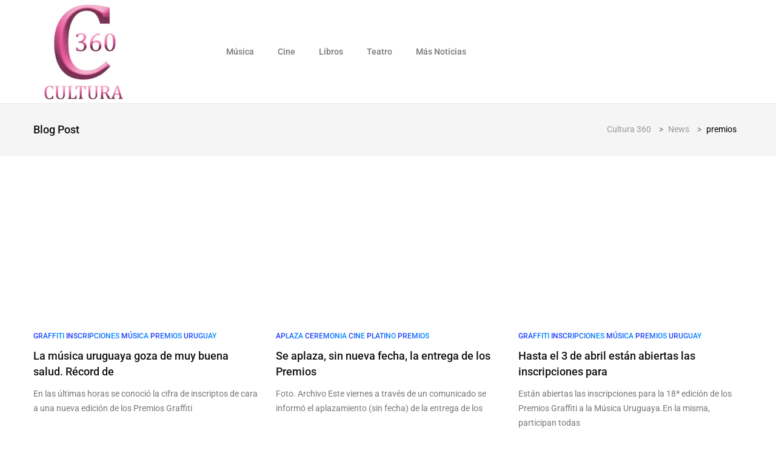

--- FILE ---
content_type: text/html; charset=UTF-8
request_url: https://cultura360.com.uy/category/premios/
body_size: 7692
content:
<!doctype html>
<html dir="ltr" lang="es-UY" prefix="og: https://ogp.me/ns#">
<head><style>img.lazy{min-height:1px}</style><link href="https://cultura360.com.uy/wp-content/plugins/w3-total-cache/pub/js/lazyload.min.js" as="script">
	<meta charset="UTF-8">
	<meta name="viewport" content="width=device-width, initial-scale=1">
	<link rel="profile" href="https://gmpg.org/xfn/11">

	<title>premios - Cultura 360</title>

		<!-- All in One SEO 4.9.3 - aioseo.com -->
	<meta name="robots" content="max-image-preview:large" />
	<link rel="canonical" href="https://cultura360.com.uy/category/premios/" />
	<meta name="generator" content="All in One SEO (AIOSEO) 4.9.3" />
		<script type="application/ld+json" class="aioseo-schema">
			{"@context":"https:\/\/schema.org","@graph":[{"@type":"BreadcrumbList","@id":"https:\/\/cultura360.com.uy\/category\/premios\/#breadcrumblist","itemListElement":[{"@type":"ListItem","@id":"https:\/\/cultura360.com.uy#listItem","position":1,"name":"Home","item":"https:\/\/cultura360.com.uy","nextItem":{"@type":"ListItem","@id":"https:\/\/cultura360.com.uy\/category\/premios\/#listItem","name":"premios"}},{"@type":"ListItem","@id":"https:\/\/cultura360.com.uy\/category\/premios\/#listItem","position":2,"name":"premios","previousItem":{"@type":"ListItem","@id":"https:\/\/cultura360.com.uy#listItem","name":"Home"}}]},{"@type":"CollectionPage","@id":"https:\/\/cultura360.com.uy\/category\/premios\/#collectionpage","url":"https:\/\/cultura360.com.uy\/category\/premios\/","name":"premios - Cultura 360","inLanguage":"es-UY","isPartOf":{"@id":"https:\/\/cultura360.com.uy\/#website"},"breadcrumb":{"@id":"https:\/\/cultura360.com.uy\/category\/premios\/#breadcrumblist"}},{"@type":"Organization","@id":"https:\/\/cultura360.com.uy\/#organization","name":"Cultura 360 Uruguay","description":"Las novedades del cine, teatro, m\u00fasica y libros las encontr\u00e1s aqu\u00ed.","url":"https:\/\/cultura360.com.uy\/"},{"@type":"WebSite","@id":"https:\/\/cultura360.com.uy\/#website","url":"https:\/\/cultura360.com.uy\/","name":"Cultura 360","description":"Las novedades del cine, teatro, m\u00fasica y libros las encontr\u00e1s aqu\u00ed.","inLanguage":"es-UY","publisher":{"@id":"https:\/\/cultura360.com.uy\/#organization"}}]}
		</script>
		<!-- All in One SEO -->

<link rel='dns-prefetch' href='//platform-api.sharethis.com' />
<link rel='dns-prefetch' href='//www.googletagmanager.com' />
<link rel='dns-prefetch' href='//fonts.googleapis.com' />
<link rel="alternate" type="application/rss+xml" title="Cultura 360 &raquo; Feed" href="https://cultura360.com.uy/feed/" />
<link rel="alternate" type="application/rss+xml" title="Cultura 360 &raquo; Categoría premios del feed" href="https://cultura360.com.uy/category/premios/feed/" />
<style id='wp-img-auto-sizes-contain-inline-css'>
img:is([sizes=auto i],[sizes^="auto," i]){contain-intrinsic-size:3000px 1500px}
/*# sourceURL=wp-img-auto-sizes-contain-inline-css */
</style>
<link rel="stylesheet" href="https://cultura360.com.uy/wp-content/cache/minify/2e48f.css" media="all" />



<style id='classic-theme-styles-inline-css'>
/*! This file is auto-generated */
.wp-block-button__link{color:#fff;background-color:#32373c;border-radius:9999px;box-shadow:none;text-decoration:none;padding:calc(.667em + 2px) calc(1.333em + 2px);font-size:1.125em}.wp-block-file__button{background:#32373c;color:#fff;text-decoration:none}
/*# sourceURL=/wp-includes/css/classic-themes.min.css */
</style>
<link rel="stylesheet" href="https://cultura360.com.uy/wp-content/cache/minify/fb166.css" media="all" />

<style id='global-styles-inline-css'>
:root{--wp--preset--aspect-ratio--square: 1;--wp--preset--aspect-ratio--4-3: 4/3;--wp--preset--aspect-ratio--3-4: 3/4;--wp--preset--aspect-ratio--3-2: 3/2;--wp--preset--aspect-ratio--2-3: 2/3;--wp--preset--aspect-ratio--16-9: 16/9;--wp--preset--aspect-ratio--9-16: 9/16;--wp--preset--color--black: #000000;--wp--preset--color--cyan-bluish-gray: #abb8c3;--wp--preset--color--white: #ffffff;--wp--preset--color--pale-pink: #f78da7;--wp--preset--color--vivid-red: #cf2e2e;--wp--preset--color--luminous-vivid-orange: #ff6900;--wp--preset--color--luminous-vivid-amber: #fcb900;--wp--preset--color--light-green-cyan: #7bdcb5;--wp--preset--color--vivid-green-cyan: #00d084;--wp--preset--color--pale-cyan-blue: #8ed1fc;--wp--preset--color--vivid-cyan-blue: #0693e3;--wp--preset--color--vivid-purple: #9b51e0;--wp--preset--gradient--vivid-cyan-blue-to-vivid-purple: linear-gradient(135deg,rgb(6,147,227) 0%,rgb(155,81,224) 100%);--wp--preset--gradient--light-green-cyan-to-vivid-green-cyan: linear-gradient(135deg,rgb(122,220,180) 0%,rgb(0,208,130) 100%);--wp--preset--gradient--luminous-vivid-amber-to-luminous-vivid-orange: linear-gradient(135deg,rgb(252,185,0) 0%,rgb(255,105,0) 100%);--wp--preset--gradient--luminous-vivid-orange-to-vivid-red: linear-gradient(135deg,rgb(255,105,0) 0%,rgb(207,46,46) 100%);--wp--preset--gradient--very-light-gray-to-cyan-bluish-gray: linear-gradient(135deg,rgb(238,238,238) 0%,rgb(169,184,195) 100%);--wp--preset--gradient--cool-to-warm-spectrum: linear-gradient(135deg,rgb(74,234,220) 0%,rgb(151,120,209) 20%,rgb(207,42,186) 40%,rgb(238,44,130) 60%,rgb(251,105,98) 80%,rgb(254,248,76) 100%);--wp--preset--gradient--blush-light-purple: linear-gradient(135deg,rgb(255,206,236) 0%,rgb(152,150,240) 100%);--wp--preset--gradient--blush-bordeaux: linear-gradient(135deg,rgb(254,205,165) 0%,rgb(254,45,45) 50%,rgb(107,0,62) 100%);--wp--preset--gradient--luminous-dusk: linear-gradient(135deg,rgb(255,203,112) 0%,rgb(199,81,192) 50%,rgb(65,88,208) 100%);--wp--preset--gradient--pale-ocean: linear-gradient(135deg,rgb(255,245,203) 0%,rgb(182,227,212) 50%,rgb(51,167,181) 100%);--wp--preset--gradient--electric-grass: linear-gradient(135deg,rgb(202,248,128) 0%,rgb(113,206,126) 100%);--wp--preset--gradient--midnight: linear-gradient(135deg,rgb(2,3,129) 0%,rgb(40,116,252) 100%);--wp--preset--font-size--small: 13px;--wp--preset--font-size--medium: 20px;--wp--preset--font-size--large: 36px;--wp--preset--font-size--x-large: 42px;--wp--preset--spacing--20: 0.44rem;--wp--preset--spacing--30: 0.67rem;--wp--preset--spacing--40: 1rem;--wp--preset--spacing--50: 1.5rem;--wp--preset--spacing--60: 2.25rem;--wp--preset--spacing--70: 3.38rem;--wp--preset--spacing--80: 5.06rem;--wp--preset--shadow--natural: 6px 6px 9px rgba(0, 0, 0, 0.2);--wp--preset--shadow--deep: 12px 12px 50px rgba(0, 0, 0, 0.4);--wp--preset--shadow--sharp: 6px 6px 0px rgba(0, 0, 0, 0.2);--wp--preset--shadow--outlined: 6px 6px 0px -3px rgb(255, 255, 255), 6px 6px rgb(0, 0, 0);--wp--preset--shadow--crisp: 6px 6px 0px rgb(0, 0, 0);}:where(.is-layout-flex){gap: 0.5em;}:where(.is-layout-grid){gap: 0.5em;}body .is-layout-flex{display: flex;}.is-layout-flex{flex-wrap: wrap;align-items: center;}.is-layout-flex > :is(*, div){margin: 0;}body .is-layout-grid{display: grid;}.is-layout-grid > :is(*, div){margin: 0;}:where(.wp-block-columns.is-layout-flex){gap: 2em;}:where(.wp-block-columns.is-layout-grid){gap: 2em;}:where(.wp-block-post-template.is-layout-flex){gap: 1.25em;}:where(.wp-block-post-template.is-layout-grid){gap: 1.25em;}.has-black-color{color: var(--wp--preset--color--black) !important;}.has-cyan-bluish-gray-color{color: var(--wp--preset--color--cyan-bluish-gray) !important;}.has-white-color{color: var(--wp--preset--color--white) !important;}.has-pale-pink-color{color: var(--wp--preset--color--pale-pink) !important;}.has-vivid-red-color{color: var(--wp--preset--color--vivid-red) !important;}.has-luminous-vivid-orange-color{color: var(--wp--preset--color--luminous-vivid-orange) !important;}.has-luminous-vivid-amber-color{color: var(--wp--preset--color--luminous-vivid-amber) !important;}.has-light-green-cyan-color{color: var(--wp--preset--color--light-green-cyan) !important;}.has-vivid-green-cyan-color{color: var(--wp--preset--color--vivid-green-cyan) !important;}.has-pale-cyan-blue-color{color: var(--wp--preset--color--pale-cyan-blue) !important;}.has-vivid-cyan-blue-color{color: var(--wp--preset--color--vivid-cyan-blue) !important;}.has-vivid-purple-color{color: var(--wp--preset--color--vivid-purple) !important;}.has-black-background-color{background-color: var(--wp--preset--color--black) !important;}.has-cyan-bluish-gray-background-color{background-color: var(--wp--preset--color--cyan-bluish-gray) !important;}.has-white-background-color{background-color: var(--wp--preset--color--white) !important;}.has-pale-pink-background-color{background-color: var(--wp--preset--color--pale-pink) !important;}.has-vivid-red-background-color{background-color: var(--wp--preset--color--vivid-red) !important;}.has-luminous-vivid-orange-background-color{background-color: var(--wp--preset--color--luminous-vivid-orange) !important;}.has-luminous-vivid-amber-background-color{background-color: var(--wp--preset--color--luminous-vivid-amber) !important;}.has-light-green-cyan-background-color{background-color: var(--wp--preset--color--light-green-cyan) !important;}.has-vivid-green-cyan-background-color{background-color: var(--wp--preset--color--vivid-green-cyan) !important;}.has-pale-cyan-blue-background-color{background-color: var(--wp--preset--color--pale-cyan-blue) !important;}.has-vivid-cyan-blue-background-color{background-color: var(--wp--preset--color--vivid-cyan-blue) !important;}.has-vivid-purple-background-color{background-color: var(--wp--preset--color--vivid-purple) !important;}.has-black-border-color{border-color: var(--wp--preset--color--black) !important;}.has-cyan-bluish-gray-border-color{border-color: var(--wp--preset--color--cyan-bluish-gray) !important;}.has-white-border-color{border-color: var(--wp--preset--color--white) !important;}.has-pale-pink-border-color{border-color: var(--wp--preset--color--pale-pink) !important;}.has-vivid-red-border-color{border-color: var(--wp--preset--color--vivid-red) !important;}.has-luminous-vivid-orange-border-color{border-color: var(--wp--preset--color--luminous-vivid-orange) !important;}.has-luminous-vivid-amber-border-color{border-color: var(--wp--preset--color--luminous-vivid-amber) !important;}.has-light-green-cyan-border-color{border-color: var(--wp--preset--color--light-green-cyan) !important;}.has-vivid-green-cyan-border-color{border-color: var(--wp--preset--color--vivid-green-cyan) !important;}.has-pale-cyan-blue-border-color{border-color: var(--wp--preset--color--pale-cyan-blue) !important;}.has-vivid-cyan-blue-border-color{border-color: var(--wp--preset--color--vivid-cyan-blue) !important;}.has-vivid-purple-border-color{border-color: var(--wp--preset--color--vivid-purple) !important;}.has-vivid-cyan-blue-to-vivid-purple-gradient-background{background: var(--wp--preset--gradient--vivid-cyan-blue-to-vivid-purple) !important;}.has-light-green-cyan-to-vivid-green-cyan-gradient-background{background: var(--wp--preset--gradient--light-green-cyan-to-vivid-green-cyan) !important;}.has-luminous-vivid-amber-to-luminous-vivid-orange-gradient-background{background: var(--wp--preset--gradient--luminous-vivid-amber-to-luminous-vivid-orange) !important;}.has-luminous-vivid-orange-to-vivid-red-gradient-background{background: var(--wp--preset--gradient--luminous-vivid-orange-to-vivid-red) !important;}.has-very-light-gray-to-cyan-bluish-gray-gradient-background{background: var(--wp--preset--gradient--very-light-gray-to-cyan-bluish-gray) !important;}.has-cool-to-warm-spectrum-gradient-background{background: var(--wp--preset--gradient--cool-to-warm-spectrum) !important;}.has-blush-light-purple-gradient-background{background: var(--wp--preset--gradient--blush-light-purple) !important;}.has-blush-bordeaux-gradient-background{background: var(--wp--preset--gradient--blush-bordeaux) !important;}.has-luminous-dusk-gradient-background{background: var(--wp--preset--gradient--luminous-dusk) !important;}.has-pale-ocean-gradient-background{background: var(--wp--preset--gradient--pale-ocean) !important;}.has-electric-grass-gradient-background{background: var(--wp--preset--gradient--electric-grass) !important;}.has-midnight-gradient-background{background: var(--wp--preset--gradient--midnight) !important;}.has-small-font-size{font-size: var(--wp--preset--font-size--small) !important;}.has-medium-font-size{font-size: var(--wp--preset--font-size--medium) !important;}.has-large-font-size{font-size: var(--wp--preset--font-size--large) !important;}.has-x-large-font-size{font-size: var(--wp--preset--font-size--x-large) !important;}
:where(.wp-block-post-template.is-layout-flex){gap: 1.25em;}:where(.wp-block-post-template.is-layout-grid){gap: 1.25em;}
:where(.wp-block-term-template.is-layout-flex){gap: 1.25em;}:where(.wp-block-term-template.is-layout-grid){gap: 1.25em;}
:where(.wp-block-columns.is-layout-flex){gap: 2em;}:where(.wp-block-columns.is-layout-grid){gap: 2em;}
:root :where(.wp-block-pullquote){font-size: 1.5em;line-height: 1.6;}
/*# sourceURL=global-styles-inline-css */
</style>
<link rel="stylesheet" href="https://cultura360.com.uy/wp-content/cache/minify/545c5.css" media="all" />






<link rel='stylesheet' id='papermag-custom-fonts-css' href='https://fonts.googleapis.com/css?family=Roboto%3A100%2C100i%2C300%2C300i%2C400%2C400i%2C500%2C500i%2C700%2C700i%2C900%2C900i&#038;subset=latin' media='all' />
<link rel="stylesheet" href="https://cultura360.com.uy/wp-content/cache/minify/70316.css" media="all" />









<style id='papermag-theme-custom-style-inline-css'>

        .papermag-darkmode span:after,
        .subscribe-form input[type="submit"],
        .post-meta-right .post-single-meta-item i,
        .papermag-single-content .entry-content blockquote:after,
        .form-submit input[type="submit"],
        .papermag-tabs-list.nav-pills .nav-link.active:after,
        .papermag-post-tap-area .nav-pills .nav-link.active:after,
        .apsc-icons-wrapper .apsc-each-profile:hover,
        .sticky .papermag-blog-content,
        .papermag-post-pagination ul li span.current, 
        .papermag-post-pagination ul li a:hover,
        .widget.widget_search .search-form input[type="submit"]{
            background: -webkit-gradient(linear, left top, right top, from(#c91cb2), to());
            background: -o-linear-gradient(left, #c91cb2 0%,  100%);
            background: linear-gradient(90deg, #c91cb2 0%,  100%);
        }
        .common-style-meta .papermag-cate-name,
        .post-list-info .post-cat a,
        .post-list-content-one .post-cat a,
        .papermag-blog-item .papermag-cate-name{
            background: -webkit-gradient(linear, left top, right top, from(#c91cb2), to());
            background: -o-linear-gradient(left, #c91cb2 0%,  100%);
            background: linear-gradient(90deg, #c91cb2 0%,  100%);
            -webkit-background-clip: text;
            -webkit-text-fill-color: transparent;
        }
    
/*# sourceURL=papermag-theme-custom-style-inline-css */
</style>
<link rel="stylesheet" href="https://cultura360.com.uy/wp-content/cache/minify/c8a19.css" media="all" />








<script src="//platform-api.sharethis.com/js/sharethis.js?ver=8.5.3#property=63a095735150cb0013011dc5&amp;product=gdpr-compliance-tool-v2&amp;source=simple-share-buttons-adder-wordpress" id="simple-share-buttons-adder-mu-js"></script>
<script src="https://cultura360.com.uy/wp-content/cache/minify/818c0.js"></script>


<script id="jquery-js-after">
!function($){"use strict";$(document).ready(function(){$(this).scrollTop()>100&&$(".hfe-scroll-to-top-wrap").removeClass("hfe-scroll-to-top-hide"),$(window).scroll(function(){$(this).scrollTop()<100?$(".hfe-scroll-to-top-wrap").fadeOut(300):$(".hfe-scroll-to-top-wrap").fadeIn(300)}),$(".hfe-scroll-to-top-wrap").on("click",function(){$("html, body").animate({scrollTop:0},300);return!1})})}(jQuery);
!function($){'use strict';$(document).ready(function(){var bar=$('.hfe-reading-progress-bar');if(!bar.length)return;$(window).on('scroll',function(){var s=$(window).scrollTop(),d=$(document).height()-$(window).height(),p=d? s/d*100:0;bar.css('width',p+'%')});});}(jQuery);
//# sourceURL=jquery-js-after
</script>

<!-- Google tag (gtag.js) snippet added by Site Kit -->
<!-- Google Analytics snippet added by Site Kit -->
<script src="https://www.googletagmanager.com/gtag/js?id=GT-55X3D7Z" id="google_gtagjs-js" async></script>
<script id="google_gtagjs-js-after">
window.dataLayer = window.dataLayer || [];function gtag(){dataLayer.push(arguments);}
gtag("set","linker",{"domains":["cultura360.com.uy"]});
gtag("js", new Date());
gtag("set", "developer_id.dZTNiMT", true);
gtag("config", "GT-55X3D7Z");
//# sourceURL=google_gtagjs-js-after
</script>
<link rel="https://api.w.org/" href="https://cultura360.com.uy/wp-json/" /><link rel="alternate" title="JSON" type="application/json" href="https://cultura360.com.uy/wp-json/wp/v2/categories/90" /><link rel="EditURI" type="application/rsd+xml" title="RSD" href="https://cultura360.com.uy/xmlrpc.php?rsd" />
<meta name="generator" content="WordPress 6.9" />
<meta name="generator" content="Site Kit by Google 1.170.0" /><meta name="google-site-verification" content="mfxnP1DMMuMA4fIAqrv1v_vUv_KWk5PosArJusy4sZw"><meta name="generator" content="Elementor 3.34.2; features: additional_custom_breakpoints; settings: css_print_method-external, google_font-enabled, font_display-block">
			<style>
				.e-con.e-parent:nth-of-type(n+4):not(.e-lazyloaded):not(.e-no-lazyload),
				.e-con.e-parent:nth-of-type(n+4):not(.e-lazyloaded):not(.e-no-lazyload) * {
					background-image: none !important;
				}
				@media screen and (max-height: 1024px) {
					.e-con.e-parent:nth-of-type(n+3):not(.e-lazyloaded):not(.e-no-lazyload),
					.e-con.e-parent:nth-of-type(n+3):not(.e-lazyloaded):not(.e-no-lazyload) * {
						background-image: none !important;
					}
				}
				@media screen and (max-height: 640px) {
					.e-con.e-parent:nth-of-type(n+2):not(.e-lazyloaded):not(.e-no-lazyload),
					.e-con.e-parent:nth-of-type(n+2):not(.e-lazyloaded):not(.e-no-lazyload) * {
						background-image: none !important;
					}
				}
			</style>
			<style type="text/css">.papermag-preloader lottie-player{height:200px;}.papermag-preloader lottie-player{width:200px;}.primary-menu ul#primary-menu li ul{width:215px;}.papermag-category-page .post-colum-item .post-grid-thumb img{height:200px;}</style><link rel="icon" href="https://cultura360.com.uy/wp-content/uploads/2023/08/cropped-logo-cultura_360-3-32x32.png" sizes="32x32" />
<link rel="icon" href="https://cultura360.com.uy/wp-content/uploads/2023/08/cropped-logo-cultura_360-3-192x192.png" sizes="192x192" />
<link rel="apple-touch-icon" href="https://cultura360.com.uy/wp-content/uploads/2023/08/cropped-logo-cultura_360-3-180x180.png" />
<meta name="msapplication-TileImage" content="https://cultura360.com.uy/wp-content/uploads/2023/08/cropped-logo-cultura_360-3-270x270.png" />
<style id="kirki-inline-styles"></style></head>

<body class="archive category category-premios category-90 wp-theme-papermag ehf-template-papermag ehf-stylesheet-papermag hfeed elementor-default elementor-kit-364">
<div class="papermag-site-content">

	        <div class="papermag-preloader">
            <lottie-player src="https://assets3.lottiefiles.com/packages/lf20_9345yvlv.json"  background="transparent"  speed="1.5"  loop  autoplay></lottie-player>
        </div>
    
<header class="header-area papermag-header-1">
        <div class="header-main">
        <div class="container">
            <div class="row align-items-center justify-content-between">
                <div class="col-xl-2 col-lg-2 col-md-3 col-sm-12">
                    <div class="site-logo">
                                    <a class="site-logo" href="https://cultura360.com.uy/" >
        <img class="lazy" src="data:image/svg+xml,%3Csvg%20xmlns='http://www.w3.org/2000/svg'%20viewBox='0%200%20512%20512'%3E%3C/svg%3E" data-src="https://cultura360.com.uy/wp-content/uploads/2023/08/cropped-logo-cultura_360-3.png" alt="Cultura 360">
        </a>
                        </div>
                    <div class="papermag-dark-mode-logo">
                                                
                                                <a class="papermag-logo" href="https://cultura360.com.uy/">
                        <img class="lazy" src="data:image/svg+xml,%3Csvg%20xmlns='http://www.w3.org/2000/svg'%20viewBox='0%200%201%201'%3E%3C/svg%3E" data-src="" alt="Main Logo"> 
                        </a>
                                                                    </div>
                </div>
                <div class="col-lg-9 col-sm-12">
                    <div class="primary-menu">
                    <div class="menu-ppal-categorias-container"><ul id="primary-menu" class="menu"><li id="menu-item-546" class="menu-item menu-item-type-post_type menu-item-object-page menu-item-546"><a href="https://cultura360.com.uy/musica/">Música</a></li>
<li id="menu-item-607" class="menu-item menu-item-type-post_type menu-item-object-page menu-item-607"><a href="https://cultura360.com.uy/cine/">Cine</a></li>
<li id="menu-item-662" class="menu-item menu-item-type-post_type menu-item-object-page menu-item-662"><a href="https://cultura360.com.uy/libros/">Libros</a></li>
<li id="menu-item-687" class="menu-item menu-item-type-post_type menu-item-object-page menu-item-687"><a href="https://cultura360.com.uy/teatro/">Teatro</a></li>
<li id="menu-item-700" class="menu-item menu-item-type-post_type menu-item-object-page menu-item-700"><a href="https://cultura360.com.uy/mas-noticias/">Más Noticias</a></li>
</ul></div>                    </div>
                    <div id="papermag_mobile_menu"></div>
                </div>
                <div class="col-lg-3">
                    <div class="header-right header-right d-flex justify-content-end">
                                                 
                    </div>
                </div>
            </div>
        </div>
    </div>
</header> <div class="papermag-breadcrumb-area">
     <div class="container">
         <div class="row">
             <div class="col-lg-6 col-6 col-md-6">
                 <h4>Blog Post</h4>
             </div>
                          <div class="col-lg-6 col-6 col-md-6 text-right">
                 <span property="itemListElement" typeof="ListItem"><a property="item" typeof="WebPage" title="Go to Cultura 360." href="https://cultura360.com.uy" class="home" ><span property="name">Cultura 360</span></a><meta property="position" content="1"></span> &gt; <span property="itemListElement" typeof="ListItem"><a property="item" typeof="WebPage" title="Go to News." href="https://cultura360.com.uy/?page_id=1652" class="post-root post post-post" ><span property="name">News</span></a><meta property="position" content="2"></span> &gt; <span property="itemListElement" typeof="ListItem"><span property="name" class="archive taxonomy category current-item">premios</span><meta property="url" content="https://cultura360.com.uy/category/premios/"><meta property="position" content="3"></span>             </div>
                      </div>
     </div>
 </div>   
   
    <div class="papermag-blog-main-content papermag-category-page">
		<div class="container">
			<div class="row">
								<div class="col-lg-12">
					        <div class="row">
            <div class="col-lg-4 col-md-6">
    <div class="post-colum-item papermag-common-hover">
        <div class="post-grid-thumb">
            <a href="https://cultura360.com.uy/la-musica-uruguaya-goza-de-muy-buena-salud-record-de-inscripciones-a-los-premios-graffiti-2020/"><img class="lazy" src="data:image/svg+xml,%3Csvg%20xmlns='http://www.w3.org/2000/svg'%20viewBox='0%200%201%201'%3E%3C/svg%3E" data-src="" alt="La música uruguaya goza de muy buena salud. Récord de inscripciones a los Premios Graffiti 2020"></a>
        </div>
        <div class="post-content-col-grid">
            <div class="post-meta-info common-style-meta d-flex">
                                <div class="post-cat">                                
                            <a class="papermag-cate-name" href="https://cultura360.com.uy/category/graffiti/">
        <span>graffiti</span> 
        </a>
            <a class="papermag-cate-name" href="https://cultura360.com.uy/category/inscripciones/">
        <span>inscripciones</span> 
        </a>
            <a class="papermag-cate-name" href="https://cultura360.com.uy/category/musica/">
        <span>Música</span> 
        </a>
            <a class="papermag-cate-name" href="https://cultura360.com.uy/category/premios/">
        <span>premios</span> 
        </a>
            <a class="papermag-cate-name" href="https://cultura360.com.uy/category/uruguay/">
        <span>uruguay</span> 
        </a>
                    </div>
                
                
                            </div>
            
            <h4 class="hover-title"><a href="https://cultura360.com.uy/la-musica-uruguaya-goza-de-muy-buena-salud-record-de-inscripciones-a-los-premios-graffiti-2020/">La música uruguaya goza de muy buena salud. Récord de</a></a></h4>
            En las últimas horas se conoció la cifra de inscriptos de cara a una nueva edición de los Premios Graffiti        </div> 
    </div>                            
</div><div class="col-lg-4 col-md-6">
    <div class="post-colum-item papermag-common-hover">
        <div class="post-grid-thumb">
            <a href="https://cultura360.com.uy/se-aplaza-sin-nueva-fecha-la-entrega-de-los-premios-platino/"><img class="lazy" src="data:image/svg+xml,%3Csvg%20xmlns='http://www.w3.org/2000/svg'%20viewBox='0%200%201%201'%3E%3C/svg%3E" data-src="" alt="Se aplaza, sin nueva fecha, la entrega de los Premios PLATINO"></a>
        </div>
        <div class="post-content-col-grid">
            <div class="post-meta-info common-style-meta d-flex">
                                <div class="post-cat">                                
                            <a class="papermag-cate-name" href="https://cultura360.com.uy/category/aplaza/">
        <span>aplaza</span> 
        </a>
            <a class="papermag-cate-name" href="https://cultura360.com.uy/category/ceremonia/">
        <span>ceremonia</span> 
        </a>
            <a class="papermag-cate-name" href="https://cultura360.com.uy/category/cine/">
        <span>Cine</span> 
        </a>
            <a class="papermag-cate-name" href="https://cultura360.com.uy/category/platino/">
        <span>platino</span> 
        </a>
            <a class="papermag-cate-name" href="https://cultura360.com.uy/category/premios/">
        <span>premios</span> 
        </a>
                    </div>
                
                
                            </div>
            
            <h4 class="hover-title"><a href="https://cultura360.com.uy/se-aplaza-sin-nueva-fecha-la-entrega-de-los-premios-platino/">Se aplaza, sin nueva fecha, la entrega de los Premios</a></a></h4>
            Foto. Archivo Este viernes a través de un comunicado se informó el aplazamiento (sin fecha) de la entrega de los        </div> 
    </div>                            
</div><div class="col-lg-4 col-md-6">
    <div class="post-colum-item papermag-common-hover">
        <div class="post-grid-thumb">
            <a href="https://cultura360.com.uy/hasta-el-3-de-abril-estan-abiertas-las-inscripciones-para-los-premios-graffiti/"><img class="lazy" src="data:image/svg+xml,%3Csvg%20xmlns='http://www.w3.org/2000/svg'%20viewBox='0%200%201%201'%3E%3C/svg%3E" data-src="" alt="Hasta el 3 de abril están abiertas las inscripciones para los Premios Graffiti"></a>
        </div>
        <div class="post-content-col-grid">
            <div class="post-meta-info common-style-meta d-flex">
                                <div class="post-cat">                                
                            <a class="papermag-cate-name" href="https://cultura360.com.uy/category/graffiti/">
        <span>graffiti</span> 
        </a>
            <a class="papermag-cate-name" href="https://cultura360.com.uy/category/inscripciones/">
        <span>inscripciones</span> 
        </a>
            <a class="papermag-cate-name" href="https://cultura360.com.uy/category/musica/">
        <span>Música</span> 
        </a>
            <a class="papermag-cate-name" href="https://cultura360.com.uy/category/premios/">
        <span>premios</span> 
        </a>
            <a class="papermag-cate-name" href="https://cultura360.com.uy/category/uruguay/">
        <span>uruguay</span> 
        </a>
                    </div>
                
                
                            </div>
            
            <h4 class="hover-title"><a href="https://cultura360.com.uy/hasta-el-3-de-abril-estan-abiertas-las-inscripciones-para-los-premios-graffiti/">Hasta el 3 de abril están abiertas las inscripciones para</a></a></h4>
            Están abiertas las inscripciones para la 18ª edición de los Premios Graffiti a la Música Uruguaya.En la misma, participan todas        </div> 
    </div>                            
</div><div class="col-lg-4 col-md-6">
    <div class="post-colum-item papermag-common-hover">
        <div class="post-grid-thumb">
            <a href="https://cultura360.com.uy/premios-platino-2020-uruguay-con-varias-peliculas-favoritas-para-ingresar-a-las-nominaciones/"><img class="lazy" src="data:image/svg+xml,%3Csvg%20xmlns='http://www.w3.org/2000/svg'%20viewBox='0%200%201%201'%3E%3C/svg%3E" data-src="" alt="Premios Platino 2020: Uruguay con varias películas favoritas para ingresar a las nominaciones"></a>
        </div>
        <div class="post-content-col-grid">
            <div class="post-meta-info common-style-meta d-flex">
                                <div class="post-cat">                                
                            <a class="papermag-cate-name" href="https://cultura360.com.uy/category/cine/">
        <span>Cine</span> 
        </a>
            <a class="papermag-cate-name" href="https://cultura360.com.uy/category/egeda/">
        <span>egeda</span> 
        </a>
            <a class="papermag-cate-name" href="https://cultura360.com.uy/category/iberoamericano/">
        <span>iberoamericano</span> 
        </a>
            <a class="papermag-cate-name" href="https://cultura360.com.uy/category/peliculas/">
        <span>peliculas</span> 
        </a>
            <a class="papermag-cate-name" href="https://cultura360.com.uy/category/platino/">
        <span>platino</span> 
        </a>
            <a class="papermag-cate-name" href="https://cultura360.com.uy/category/premios/">
        <span>premios</span> 
        </a>
            <a class="papermag-cate-name" href="https://cultura360.com.uy/category/xcaret/">
        <span>xcaret</span> 
        </a>
                    </div>
                
                
                            </div>
            
            <h4 class="hover-title"><a href="https://cultura360.com.uy/premios-platino-2020-uruguay-con-varias-peliculas-favoritas-para-ingresar-a-las-nominaciones/">Premios Platino 2020: Uruguay con varias películas favoritas para ingresar</a></a></h4>
            Enrique Cerezo.Presidente de Egeda Los Premios PLATINO Xcaret del Cine Iberoamericano anunciaron las 20 candidaturas por categoría&nbsp; para su séptima        </div> 
    </div>                            
</div>        </div>      

        <div class="papermag-post-pagination">
                    </div>

   				
				</div>
							</div>
		</div>
	</div>


<footer class="papermag-footer footer-1">
        <div class="footer-bottom">
        <div class="container">
            <div class="row align-items-center">
                <div class="col-lg-6">
                    <div class="footer-btm-left">
                        <h1></h1>
                        <p>Las novedades del cine, teatro, música y libros las encontrás aquí.</p>
                    </div>
                </div>
                <div class="col-lg-6 text-right">
                                        <div class="copyright">
                    <p>Cultura 360 - redaccion@cultura360.com.uy</p>
                    </div>
                </div>
            </div>
        </div>
    </div>
</footer></div><!-- #page -->

<script type="speculationrules">
{"prefetch":[{"source":"document","where":{"and":[{"href_matches":"/*"},{"not":{"href_matches":["/wp-*.php","/wp-admin/*","/wp-content/uploads/*","/wp-content/*","/wp-content/plugins/*","/wp-content/themes/papermag/*","/*\\?(.+)"]}},{"not":{"selector_matches":"a[rel~=\"nofollow\"]"}},{"not":{"selector_matches":".no-prefetch, .no-prefetch a"}}]},"eagerness":"conservative"}]}
</script>
<!-- Instagram Feed JS -->
<script type="text/javascript">
var sbiajaxurl = "https://cultura360.com.uy/wp-admin/admin-ajax.php";
</script>
			<script>
				const lazyloadRunObserver = () => {
					const lazyloadBackgrounds = document.querySelectorAll( `.e-con.e-parent:not(.e-lazyloaded)` );
					const lazyloadBackgroundObserver = new IntersectionObserver( ( entries ) => {
						entries.forEach( ( entry ) => {
							if ( entry.isIntersecting ) {
								let lazyloadBackground = entry.target;
								if( lazyloadBackground ) {
									lazyloadBackground.classList.add( 'e-lazyloaded' );
								}
								lazyloadBackgroundObserver.unobserve( entry.target );
							}
						});
					}, { rootMargin: '200px 0px 200px 0px' } );
					lazyloadBackgrounds.forEach( ( lazyloadBackground ) => {
						lazyloadBackgroundObserver.observe( lazyloadBackground );
					} );
				};
				const events = [
					'DOMContentLoaded',
					'elementor/lazyload/observe',
				];
				events.forEach( ( event ) => {
					document.addEventListener( event, lazyloadRunObserver );
				} );
			</script>
			
<script src="https://cultura360.com.uy/wp-content/cache/minify/501dc.js"></script>

<script id="wp-i18n-js-after">
wp.i18n.setLocaleData( { 'text direction\u0004ltr': [ 'ltr' ] } );
//# sourceURL=wp-i18n-js-after
</script>
<script src="https://cultura360.com.uy/wp-content/cache/minify/1f540.js"></script>

<script id="contact-form-7-js-before">
var wpcf7 = {
    "api": {
        "root": "https:\/\/cultura360.com.uy\/wp-json\/",
        "namespace": "contact-form-7\/v1"
    },
    "cached": 1
};
//# sourceURL=contact-form-7-js-before
</script>

<script src="https://cultura360.com.uy/wp-content/cache/minify/ca41b.js"></script>

<script id="simple-share-buttons-adder-ssba-js-after">
Main.boot( [] );
//# sourceURL=simple-share-buttons-adder-ssba-js-after
</script>






<script src="https://cultura360.com.uy/wp-content/cache/minify/04fc1.js"></script>


<script>window.w3tc_lazyload=1,window.lazyLoadOptions={elements_selector:".lazy",callback_loaded:function(t){var e;try{e=new CustomEvent("w3tc_lazyload_loaded",{detail:{e:t}})}catch(a){(e=document.createEvent("CustomEvent")).initCustomEvent("w3tc_lazyload_loaded",!1,!1,{e:t})}window.dispatchEvent(e)}}</script><script src="https://cultura360.com.uy/wp-content/cache/minify/1615d.js" async></script>
</body>
</html>

<!--
Performance optimized by W3 Total Cache. Learn more: https://www.boldgrid.com/w3-total-cache/?utm_source=w3tc&utm_medium=footer_comment&utm_campaign=free_plugin

Page Caching using Disk: Enhanced 
Lazy Loading
Minified using Disk
Database Caching 90/115 queries in 0.019 seconds using Disk

Served from: cultura360.com.uy @ 2026-01-22 06:49:04 by W3 Total Cache
-->